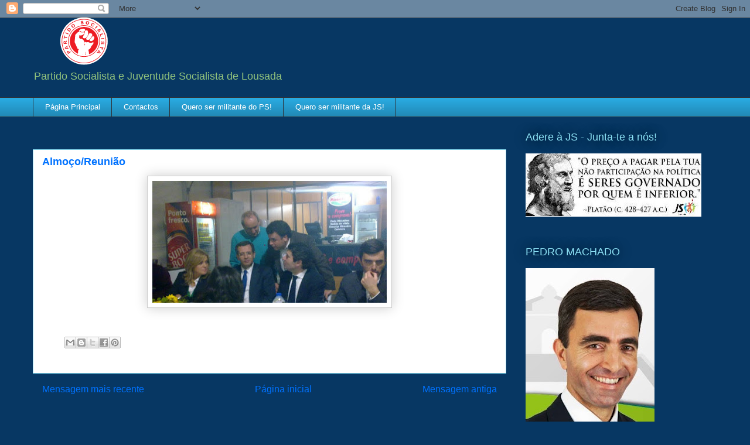

--- FILE ---
content_type: text/html; charset=UTF-8
request_url: http://ps.lousada.net/b/stats?style=BLACK_TRANSPARENT&timeRange=ALL_TIME&token=APq4FmC3nLmxztQYmC4RfP72ZUXKGB_PmzCoeic6dMkzpycJhHL0hBXJvWd8jz9OE9xPTmssl6JR4tfrJg7JMM10dOf1bHdakA
body_size: 258
content:
{"total":396003,"sparklineOptions":{"backgroundColor":{"fillOpacity":0.1,"fill":"#000000"},"series":[{"areaOpacity":0.3,"color":"#202020"}]},"sparklineData":[[0,98],[1,24],[2,74],[3,6],[4,26],[5,46],[6,4],[7,6],[8,12],[9,27],[10,29],[11,14],[12,8],[13,10],[14,6],[15,6],[16,81],[17,39],[18,31],[19,36],[20,16],[21,9],[22,18],[23,48],[24,83],[25,26],[26,29],[27,7],[28,12],[29,38]],"nextTickMs":400000}